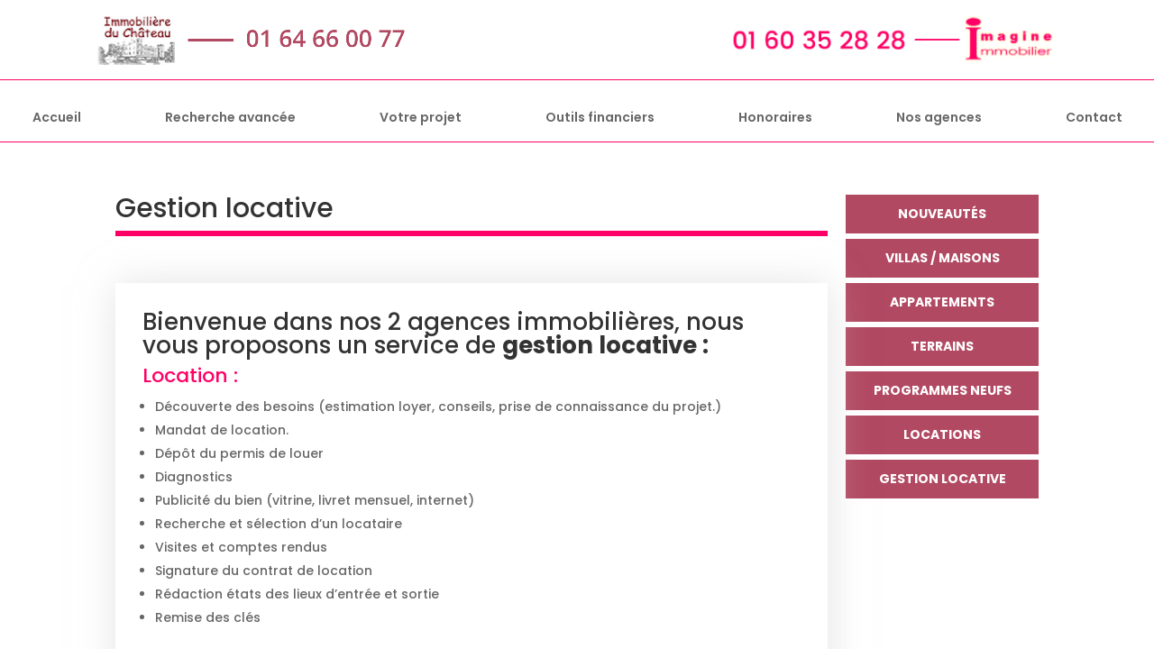

--- FILE ---
content_type: text/css
request_url: https://www.immoduchateau-imagine.fr/wp-content/plugins/wp-dpe-ges/build/style-index.css?ver=0.1.0
body_size: 2562
content:
.dpe *,.ges *{box-sizing:border-box;line-height:24px}.dpe-ges-inline>div,.dpeges-inline{display:inline-block}.dpe-ges-inline>div.dpe,.dpe.dpeges-inline{margin-right:50px}.dpe .dpe-title,.ges .ges-title{font-size:19px;text-align:left;text-transform:uppercase}.dpe .diagnostic,.ges .emission{margin:0}.dpe figure.diagnostic,.ges figure.emission{display:block;float:none;font-size:12px;position:relative;width:270px}.dpe .diagnostic-title,.ges .emission-title{color:inherit;color:#f26521;font-family:Arial,sans-serif;font-size:19px;font-weight:400;line-height:1.1;margin-bottom:11px;margin-top:22px;text-transform:uppercase}.dpe .hidden,.ges .hidden{clip:rect(0,0,0,0);border:0;height:1px;margin:-1px;overflow:hidden;padding:0;position:absolute;width:1px}.dpe .diagnostic-container,.ges .emission-container{border-top:0;padding:10px}.dpe abbr[data-original-title],.dpe abbr[title],.ges abbr[data-original-title],.ges abbr[title]{border-bottom:1px dotted #777;cursor:help}.dpe .diagnostic-legend span:first-child,.ges .emission-legend span:first-child{float:left}.dpe .diagnostic-legend span:last-child,.ges .emission-legend span:last-child{float:right}.dpe .diagnostic-diagram,.ges .emission-diagram{color:#000;display:table-cell;padding-right:70px}.dpe .diagnostic-line,.ges .emission-line{font-size:11px;margin-bottom:1px}.dpe .diagnostic-value,.ges .emission-value{display:inline-block;height:24px;padding:0 0 0 5px;vertical-align:top;width:70px}.dpe .diagnostic-letter,.ges .emission-letter{display:inline-block;height:24px;padding:0;position:relative;text-align:right;vertical-align:top}.dpe .diagnostic-letter:after,.ges .emission-letter:after{border-bottom:12px solid transparent;border-left:12px solid #fff;border-top:12px solid transparent;content:"";display:inline-block;left:100%;position:absolute;top:0}.dpe .diagnostic-dpe .line-a .diagnostic-letter{background:#339a33;width:1em}.dpe .diagnostic-dpe .line-a .diagnostic-letter:after{border-left-color:#339a33}.dpe .diagnostic-dpe .line-b .diagnostic-letter{background:#32cb32;width:2em}.dpe .diagnostic-dpe .line-b .diagnostic-letter:after{border-left-color:#32cb32}.dpe .diagnostic-dpe .line-c .diagnostic-letter{background:#ccfe32;width:3em}.dpe .diagnostic-dpe .line-c .diagnostic-letter:after{border-left-color:#ccfe32}.dpe .diagnostic-dpe .line-d .diagnostic-letter{background:#fefd00;width:4em}.dpe .diagnostic-dpe .line-d .diagnostic-letter:after{border-left-color:#fefd00}.dpe .diagnostic-dpe .line-e .diagnostic-letter{background:#fecb00;width:5em}.dpe .diagnostic-dpe .line-e .diagnostic-letter:after{border-left-color:#fecb00}.dpe .diagnostic-dpe .line-f .diagnostic-letter{background:#fe9932;width:6em}.dpe .diagnostic-dpe .line-f .diagnostic-letter:after{border-left-color:#fe9932}.dpe .diagnostic-dpe .line-g .diagnostic-letter{background:red;width:7em}.dpe .diagnostic-dpe .line-g .diagnostic-letter:after{border-left-color:red}.dpe .diagnostic-dpe .line-a .diagnostic-value{background:#339a33}.dpe .diagnostic-dpe .line-b .diagnostic-value{background:#32cb32}.dpe .diagnostic-dpe .line-c .diagnostic-value{background:#ccfe32}.dpe .diagnostic-dpe .line-d .diagnostic-value{background:#fefd00}.dpe .diagnostic-dpe .line-e .diagnostic-value{background:#fecb00}.dpe .diagnostic-dpe .line-f .diagnostic-value{background:#fe9932}.dpe .diagnostic-dpe .line-g .diagnostic-value{background:red}.dpe .diagnostic-scale,.ges .emission-scale{display:table-cell;height:100%;padding-right:20px;position:relative;width:30px}.dpe .diagnostic-scale:after,.ges .emission-scale:after{background:#dcdcdc;content:"";display:inline-block;height:100%;position:absolute;width:10px;z-index:0}.dpe .diagnostic-number-container,.ges .emission-number-container{position:absolute;right:0;top:0;z-index:1}.dpe .diagnostic-number,.ges .emission-number{color:#000;display:inline-block;font-size:11px;height:24px;padding:0;position:relative;text-align:center;width:45px}.dpe .diagnostic-number:before,.ges .emission-number:before{background:#dcdcdc;content:"";height:2px;margin-right:16px;position:absolute;right:100%;top:50%}.dpe .diagnostic-number:after,.ges .emission-number:after{border-bottom:12px solid transparent;border-right:12px solid #fff;border-top:12px solid transparent;content:"";display:inline-block;position:absolute;right:100%;top:0}.dpe .diagnostic-dpe .numberA{top:-2px}.dpe .diagnostic-dpe .numberB{top:24px}.dpe .diagnostic-dpe .numberC{top:49px}.dpe .diagnostic-dpe .numberD{top:73px}.dpe .diagnostic-dpe .numberE{top:100px}.dpe .diagnostic-dpe .numberF{top:123px}.dpe .diagnostic-dpe .numberG{top:150px}.dpe .diagnostic-dpe .numberA .diagnostic-number{background:#339a33}.dpe .diagnostic-dpe .numberB .diagnostic-number{background:#32cb32}.dpe .diagnostic-dpe .numberC .diagnostic-number{background:#ccfe32}.dpe .diagnostic-dpe .numberD .diagnostic-number{background:#fefd00}.dpe .diagnostic-dpe .numberE .diagnostic-number{background:#fecb00}.dpe .diagnostic-dpe .numberF .diagnostic-number{background:#fe9932}.dpe .diagnostic-dpe .numberG .diagnostic-number{background:red}.dpe .diagnostic-dpe .numberA .diagnostic-number:before{width:8em}.dpe .diagnostic-dpe .numberB .diagnostic-number:before{width:7em}.dpe .diagnostic-dpe .numberC .diagnostic-number:before{width:6em}.dpe .diagnostic-dpe .numberD .diagnostic-number:before{width:5em}.dpe .diagnostic-dpe .numberE .diagnostic-number:before{width:4em}.dpe .diagnostic-dpe .numberF .diagnostic-number:before{width:3em}.dpe .diagnostic-dpe .numberG .diagnostic-number:before{width:2em}.dpe .diagnostic-dpe .numberA .diagnostic-number:after{border-right-color:#339a33}.dpe .diagnostic-dpe .numberB .diagnostic-number:after{border-right-color:#32cb32}.dpe .diagnostic-dpe .numberC .diagnostic-number:after{border-right-color:#ccfe32}.dpe .diagnostic-dpe .numberD .diagnostic-number:after{border-right-color:#fefd00}.dpe .diagnostic-dpe .numberE .diagnostic-number:after{border-right-color:#fecb00}.dpe .diagnostic-dpe .numberF .diagnostic-number:after{border-right-color:#fe9932}.dpe .diagnostic-dpe .numberG .diagnostic-number:after{border-right-color:red}.ges .emission-ges .numberA{top:-2px}.ges .emission-ges .numberB{top:24px}.ges .emission-ges .numberC{top:49px}.ges .emission-ges .numberD{top:73px}.ges .emission-ges .numberE{top:100px}.ges .emission-ges .numberF{top:123px}.ges .emission-ges .numberG{top:150px}.ges .emission-ges .line-a .emission-value{background:#f6ecfd}.ges .emission-ges .line-b .emission-value{background:#e1c2f9}.ges .emission-ges .line-c .emission-value{background:#d4a9f6}.ges .emission-ges .line-d .emission-value{background:#cc95f4}.ges .emission-ges .line-e .emission-value{background:#b971ee}.ges .emission-ges .line-f .emission-value{background:#a74dec}.ges .emission-ges .line-g .emission-value{background:#8918de}.ges .emission-ges .line-a .emission-letter{background:#f6ecfd;width:1em}.ges .emission-ges .line-b .emission-letter{background:#e1c2f9;width:2em}.ges .emission-ges .line-c .emission-letter{background:#d4a9f6;width:3em}.ges .emission-ges .line-d .emission-letter{background:#cc95f4;width:4em}.ges .emission-ges .line-e .emission-letter{background:#b971ee;width:5em}.ges .emission-ges .line-f .emission-letter{background:#a74dec;width:6em}.ges .emission-ges .line-g .emission-letter{background:#8918de;width:7em}.ges .emission-ges .line-a .emission-letter:after{border-left-color:#f6ecfd}.ges .emission-ges .line-b .emission-letter:after{border-left-color:#e1c2f9}.ges .emission-ges .line-c .emission-letter:after{border-left-color:#d4a9f6}.ges .emission-ges .line-d .emission-letter:after{border-left-color:#cc95f4}.ges .emission-ges .line-e .emission-letter:after{border-left-color:#b971ee}.ges .emission-ges .line-f .emission-letter:after{border-left-color:#a74dec}.ges .emission-ges .line-g .emission-letter:after{border-left-color:#8918de}.ges .emission-ges .numberA{top:0}.ges .emission-ges .numberA .emission-number{background:#f6ecfd}.ges .emission-ges .numberB .emission-number{background:#e1c2f9}.ges .emission-ges .numberC .emission-number{background:#d4a9f6}.ges .emission-ges .numberD .emission-number{background:#cc95f4}.ges .emission-ges .numberE .emission-number{background:#b971ee}.ges .emission-ges .numberF .emission-number{background:#a74dec}.ges .emission-ges .numberG .emission-number{background:#8918de}.ges .emission-ges .numberA .emission-number:before{width:8em}.ges .emission-ges .numberB .emission-number:before{width:7em}.ges .emission-ges .numberC .emission-number:before{width:6em}.ges .emission-ges .numberD .emission-number:before{width:5em}.ges .emission-ges .numberE .emission-number:before{width:4em}.ges .emission-ges .numberF .emission-number:before{width:3em}.ges .emission-ges .numberG .emission-number:before{width:2em}.ges .emission-ges .numberA .emission-number:after{border-right-color:#f6ecfd}.ges .emission-ges .numberB .emission-number:after{border-right-color:#e1c2f9}.ges .emission-ges .numberC .emission-number:after{border-right-color:#d4a9f6}.ges .emission-ges .numberD .emission-number:after{border-right-color:#cc95f4}.ges .emission-ges .numberE .emission-number:after{border-right-color:#b971ee}.ges .emission-ges .numberF .emission-number:after{border-right-color:#a74dec}.ges .emission-ges .numberG .emission-number:after{border-right-color:#8918de}.dpe-blank,.dpe-blank-active .diagnostic-scale,.ges-blank,.ges-blank-active .emission-scale{display:none}.dpe-blank-active .dpe-blank,.ges-blank-active .ges-blank{align-items:center;background-color:#fff;display:flex;flex-direction:column;height:100%;justify-content:center;opacity:.9;position:absolute;top:0;width:100%;z-index:1}.dpe-blank-title,.ges-blank-title{font-size:20px;font-weight:700}.dpe-blank-legend,.ges-blank-legend{font-size:18px;font-weight:700;text-align:center}.energyDiagnosticContainer *,.energyDiagnosticContainer :after,.energyDiagnosticContainer :before,.energyDiagnosticContainer_inline *,.energyDiagnosticContainer_inline :after,.energyDiagnosticContainer_inline :before{box-sizing:border-box;font-family:Open Sans,sans-serif}.newdpe .dpe-title{display:inline-block;font-size:17px;line-height:1}.energyDiagnosticContainer,.energyDiagnosticContainer_inline{font-size:20px;line-height:20px}.energyDiagnosticContainer_inline{display:flex;flex-direction:row;gap:20px}.energyDiagnosticContainer .newges{margin-top:25px}.newdpe .diagnostic.diagnostic-dpe{margin:0 40px 0 0;position:relative;width:-webkit-fit-content;width:-moz-fit-content;width:fit-content}.newdpe .diagnostic-container{display:flex;flex-direction:row}.newdpe .diagnostic-scale{border:2px solid #000;border-radius:5px 0 0 5px;display:inline-flex;flex-direction:row;height:50px;padding:5px}.newdpe .diagnostic-number-container,.newdpe .emission-number-container{align-items:center;display:flex;flex-direction:column;justify-content:center}.newdpe .diagnostic-number-container{border-right:2px solid #000;padding:0 5px}.newdpe .emission-number-container{padding:0 5px}.newdpe .diagnostic-number,.newdpe .emission-number{font-size:26px;font-weight:700;line-height:28px}.newdpe .diagnostic-number-container abbr,.newdpe .emission-number-container abbr{font-size:8px;font-weight:700;line-height:8px;white-space:nowrap}.newdpe .diagnostic-legend-top{color:#339a33;font-size:12px}.newdpe .diagnostic-legend-bottom{color:red;font-size:12px}.newdpe .diagnostic-scale.number{visibility:hidden}.newdpe .diagnostic-scale.numberA{margin-top:20px}.newdpe .diagnostic-scale.numberB{margin-top:50px}.newdpe .diagnostic-scale.numberC{margin-top:80px}.newdpe .diagnostic-scale.numberD{margin-top:110px}.newdpe .diagnostic-scale.numberE{margin-top:140px}.newdpe .diagnostic-scale.numberF{margin-top:170px}.newdpe .diagnostic-scale.numberG{margin-top:200px}.newdpe .diagnostic-line{height:25px;line-height:25px;margin-bottom:5px;position:relative}.newdpe .diagnostic-letter{color:#fff;display:block;font-family:Arial,Helvetica Neue,Helvetica,sans-serif;font-size:18px;font-weight:700;height:inherit;line-height:inherit;margin:0 10px 0 0;padding:0 0 0 10px;position:relative}.newdpe .diagnostic-letter:after{border-bottom:12.5px solid transparent;border-left:10px solid #fff;border-top:12.5px solid transparent;content:"";display:inline-block;left:100%;position:absolute;top:0}.newdpe .diagnostic-letter.letter-a{background:#339a33;width:40px}.newdpe .diagnostic-letter.letter-b{background:#32cb32;width:55px}.newdpe .diagnostic-letter.letter-c{background:#ccfe32;width:70px}.newdpe .diagnostic-letter.letter-d{background:#fefd00;width:85px}.newdpe .diagnostic-letter.letter-e{background:#fecb00;width:100px}.newdpe .diagnostic-letter.letter-f{background:#fe9932;width:115px}.newdpe .diagnostic-letter.letter-g{background:red;width:130px}.newdpe .diagnostic-letter.letter-a:after{border-left-color:#339a33}.newdpe .diagnostic-letter.letter-b:after{border-left-color:#32cb32}.newdpe .diagnostic-letter.letter-c:after{border-left-color:#ccfe32}.newdpe .diagnostic-letter.letter-d:after{border-left-color:#fefd00}.newdpe .diagnostic-letter.letter-e:after{border-left-color:#fecb00}.newdpe .diagnostic-letter.letter-f:after{border-left-color:#fe9932}.newdpe .diagnostic-letter.letter-g:after{border-left-color:red}.newdpe .diagnostic-diagram.numberA .diagnostic-line.line-a,.newdpe .diagnostic-diagram.numberB .diagnostic-line.line-b,.newdpe .diagnostic-diagram.numberC .diagnostic-line.line-c,.newdpe .diagnostic-diagram.numberD .diagnostic-line.line-d,.newdpe .diagnostic-diagram.numberE .diagnostic-line.line-e,.newdpe .diagnostic-diagram.numberF .diagnostic-line.line-f,.newdpe .diagnostic-diagram.numberG .diagnostic-line.line-g{height:50px;line-height:46px}.newdpe .diagnostic-diagram.numberA .diagnostic-letter.letter-a,.newdpe .diagnostic-diagram.numberB .diagnostic-letter.letter-b,.newdpe .diagnostic-diagram.numberC .diagnostic-letter.letter-c,.newdpe .diagnostic-diagram.numberD .diagnostic-letter.letter-d,.newdpe .diagnostic-diagram.numberE .diagnostic-letter.letter-e,.newdpe .diagnostic-diagram.numberF .diagnostic-letter.letter-f,.newdpe .diagnostic-diagram.numberG .diagnostic-letter.letter-g{-webkit-text-stroke:2px #000;border-color:#000;border-style:solid;border-width:2px 1px 2px 0;font-size:36px}.newdpe .diagnostic-diagram.numberA .diagnostic-letter.letter-a:before,.newdpe .diagnostic-diagram.numberB .diagnostic-letter.letter-b:before,.newdpe .diagnostic-diagram.numberC .diagnostic-letter.letter-c:before,.newdpe .diagnostic-diagram.numberD .diagnostic-letter.letter-d:before,.newdpe .diagnostic-diagram.numberE .diagnostic-letter.letter-e:before,.newdpe .diagnostic-diagram.numberF .diagnostic-letter.letter-f:before,.newdpe .diagnostic-diagram.numberG .diagnostic-letter.letter-g:before{border-bottom:25px solid transparent;border-left:16px solid #000;border-top:25px solid transparent;content:"";display:inline-block;left:0;position:absolute;top:-2px}.newdpe .diagnostic-diagram.numberA .diagnostic-letter.letter-a:before{left:40px}.newdpe .diagnostic-diagram.numberB .diagnostic-letter.letter-b:before{left:55px}.newdpe .diagnostic-diagram.numberC .diagnostic-letter.letter-c:before{left:70px}.newdpe .diagnostic-diagram.numberD .diagnostic-letter.letter-d:before{left:85px}.newdpe .diagnostic-diagram.numberE .diagnostic-letter.letter-e:before{left:100px}.newdpe .diagnostic-diagram.numberF .diagnostic-letter.letter-f:before{left:115px}.newdpe .diagnostic-diagram.numberG .diagnostic-letter.letter-g:before{left:130px}.newdpe .diagnostic-diagram.numberA .diagnostic-letter.letter-a:after,.newdpe .diagnostic-diagram.numberB .diagnostic-letter.letter-b:after,.newdpe .diagnostic-diagram.numberC .diagnostic-letter.letter-c:after,.newdpe .diagnostic-diagram.numberD .diagnostic-letter.letter-d:after,.newdpe .diagnostic-diagram.numberE .diagnostic-letter.letter-e:after,.newdpe .diagnostic-diagram.numberF .diagnostic-letter.letter-f:after,.newdpe .diagnostic-diagram.numberG .diagnostic-letter.letter-g:after{border-bottom-width:23px;border-left-width:14px;border-top-width:23px}.newges{border:3px solid #a3dbfc;border-radius:12px;display:flex;flex-direction:column;justify-content:space-around;padding:10px 15px;width:-webkit-fit-content;width:-moz-fit-content;width:fit-content}.newges .ges-title{display:inline-block;font-size:17px;line-height:1}.newges .emission-ges{margin:0;position:relative}.newges .emission-container{-moz-column-gap:20px;column-gap:20px;display:flex;flex-direction:row}.newges .emission-scale{display:inline-flex;flex-direction:row;height:50px}.newges .emission-number-container{font-size:18px}.newges .emission-number-container abbr{display:block;font-size:8px;font-weight:700;line-height:8px;width:-webkit-max-content;width:-moz-max-content;width:max-content}.newges .emission-legend-top{color:#a3dbfc;font-size:12px}.newges .emission-legend-bottom{color:#291b35;font-size:12px}.newges .emission-line{height:20px;line-height:20px;margin-bottom:5px;position:relative}.newges .emission-scale.numberA{margin-top:20px}.newges .emission-scale.numberB{margin-top:45px}.newges .emission-scale.numberC{margin-top:65px}.newges .emission-scale.numberD{margin-top:90px}.newges .emission-scale.numberE{margin-top:115px}.newges .emission-scale.numberF{margin-top:140px}.newges .emission-scale.numberG{margin-top:165px}.newges .emission-letter{border-bottom-right-radius:25px;border-top-right-radius:25px;color:#fff;display:block;font-family:Arial,Helvetica Neue,Helvetica,sans-serif;font-size:15px;font-weight:700;height:inherit;line-height:inherit;margin-right:10px;padding:0 0 0 10px;position:relative}.newges .emission-letter:before{background-color:#000;content:"";display:block;height:2px;left:calc(100% + 5px);position:absolute;top:50%;transform:translateY(-50%)}.newges .emission-diagram.numberA .emission-letter.letter-a:before{width:110px}.newges .emission-diagram.numberB .emission-letter.letter-b:before{width:95px}.newges .emission-diagram.numberC .emission-letter.letter-c:before{width:80px}.newges .emission-diagram.numberD .emission-letter.letter-d:before{width:65px}.newges .emission-diagram.numberE .emission-letter.letter-e:before{width:50px}.newges .emission-diagram.numberF .emission-letter.letter-f:before{width:35px}.newges .emission-diagram.numberG .emission-letter.letter-g:before{width:20px}.newges .emission-letter.letter-a{background:#a3dbfc;width:50px}.newges .emission-letter.letter-b{background:#8ab5d2;width:65px}.newges .emission-letter.letter-c{background:#7692b1;width:80px}.newges .emission-letter.letter-d{background:#5e708d;width:95px}.newges .emission-letter.letter-e{background:#4d5272;width:110px}.newges .emission-letter.letter-f{background:#393550;width:125px}.newges .emission-letter.letter-g{background:#291b35;width:140px}.newges .emission-letter.letter-a:after{background-color:#a3dbfc}.newges .emission-letter.letter-b:after{background-color:#8ab5d2}.newges .emission-letter.letter-c:after{background-color:#7692b1}.newges .emission-letter.letter-d:after{background-color:#5e708d}.newges .emission-letter.letter-e:after{background-color:#4d5272}.newges .emission-letter.letter-f:after{background-color:#393550}.newges .emission-letter.letter-g:after{background-color:#291b35}.newges .emission-diagram.numberA .emission-line.line-a,.newges .emission-diagram.numberB .emission-line.line-b,.newges .emission-diagram.numberC .emission-line.line-c,.newges .emission-diagram.numberD .emission-line.line-d,.newges .emission-diagram.numberE .emission-line.line-e,.newges .emission-diagram.numberF .emission-line.line-f,.newges .emission-diagram.numberG .emission-line.line-g{height:40px;line-height:36px}.newges .emission-diagram.numberA .emission-letter.letter-a,.newges .emission-diagram.numberB .emission-letter.letter-b,.newges .emission-diagram.numberC .emission-letter.letter-c,.newges .emission-diagram.numberD .emission-letter.letter-d,.newges .emission-diagram.numberE .emission-letter.letter-e,.newges .emission-diagram.numberF .emission-letter.letter-f,.newges .emission-diagram.numberG .emission-letter.letter-g{-webkit-text-stroke:1.5px #000;border:2px solid #000;font-size:33px;line-height:38px}@media screen and (max-width:767px){.energyDiagnosticContainer_inline{flex-direction:column}.energyDiagnosticContainer_inline .newges{margin-top:25px}}


--- FILE ---
content_type: text/css
request_url: https://www.immoduchateau-imagine.fr/wp-content/themes/Divi-child/style.css?ver=4.18.0
body_size: 3486
content:
/* 
 Theme Name:     Bare bones for Divi
 Author:         Divi theme examples
 Author URI:     http://www.divithemeexamples.com 
 Template:       Divi
 Version:        1.0 
*/ 


/* ----------- PUT YOUR CUSTOM CSS BELOW THIS LINE -- DO NOT EDIT ABOVE THIS LINE --------------------------- */ 

.left {float: left;}
.right {float: right;}
.clearfix {clear:both;}
#footer-info {text-align: center; float: none;}

.information {
    background-color: #ffeef5;
    color: #ff0066;
    border: 1px solid;
    border-radius: 2px;
    text-align: center;
    padding: 2px 2px;
}


.divider-rose {border :1px solid #ff0066; margin-top : 5px; margin-bottom: 5px; height: 1px;}
.padding-card {padding :20px;}

.rose {color: #ff0066}
.bordeaux {color: #b24962;}

.box-shadow {box-shadow: 1px 1px 40px #cecece94; transition: all 0.3s;}
.box-shadow:hover {box-shadow: 1px 1px 20px #cecece; transition: all 0.3s;}

.icone-adresse:before {
    content:"\f015";
    font-family: 'FontAwesome';
    color: #ff0066;
    font-size: 18px;
    margin-right: 8px;
}

.icone-mail:before {
    content:"\f0e0";
    font-family: 'FontAwesome';
    color: #ff0066;
    font-size: 18px;
    margin-right: 8px;
}

.numero {font-size: 30px;font-weight: bold;padding-top: 10px;}

/* --------------------------------------------

TITRES

--------------------------------------------- */

h1, .h3-honoraires, .h2-bordure {border-bottom: 6px solid #ff0066;}
.h3-honoraires {margin-bottom: 30px;}

/* --------------------------------------------

SIDEBAR

--------------------------------------------- */
#left-area {padding-right: 2% !important;}
#left-area .et_pb_row {width: 100%;} /* Ajout d'une sidebar sur le template builder */

.container:before { background-color:transparent !important;} /* Retirer bordure sidebar */
.et_pb_widget_area_right { border-left:0 !important;} /* Retirer bordure sidebar */
.et_pb_widget_area_left { border-right:0 !important;} /* Retirer bordure sidebar */

.btn-sidebar {
    width: 100%;
    background-color: #b24962;
    font-weight: bold;
    cursor: pointer;
    text-align: center;
    color: #FFF !important;
    padding-top: 10px;
    padding-bottom: 10px;
    text-transform: uppercase;
    display: block;
    margin-bottom: 6px;
    transition : all 0.3s;
}

.btn-sidebar:hover {box-shadow: 1px 7px 18px #cecece; transition : all 0.3s;}

/* --------------------------------------------

HEADER & MENU

--------------------------------------------- */


#main-header {box-shadow: none;}

.et_menu_container {
    width: 100%;
    max-width: 100% !important;
}

#et-top-navigation {
    padding-top: 30px;
    border-top: 1px solid #ff0066;
    border-bottom: 1px solid #ff0066;
}

.et_header_style_centered #top-menu>li>a {
    padding-bottom: 20px;

}
#top-menu li{padding-right: 90px;}

#main-header #top-menu li.current-menu-item > a {
    border-bottom: 6px solid #ff0066;
}

.logo_container {
	max-width: 1080px !important;
    margin: 0 auto;
    height: 80px !important;
    margin-top: 8px;
}

.et_header_style_centered #logo {float: left;}

.logo-collegien {max-height: 90%;float: right;}


 @media all and (max-width: 981px) { /* Ajustement mobiles du header */
    .logo-collegien {width: 45%;}
    .et_header_style_centered #logo {width: 45%;}
    #et-top-navigation {padding-top : 0px;}
    .et_header_style_centered #main-header .mobile_nav {background-color: #FFF;}
    .et_header_style_centered header#main-header .logo_container {height: 50px !important;}
    .et_header_style_centered #et_mobile_nav_menu {margin-top: 0px;}
    #main-content .container {padding-top: 0px;}
	.et_menu_container, .container {width: 90%;}
}

/* Menu burger - Mobile */

.mobile_menu_bar::before{
    color:#b24962;
}

.et_mobile_menu{
    border-color:#b24962;
    background-color : #FFF !important;
}

/* Menu secondaire */

.btn-type-bien {
	background: #b24962 !important;
    opacity: 1;
}

li.btn-type-bien a {
	color: #FFF !important;
}

 @media all and (max-width: 981px) {
	#sticker-sticky-wrapper {display: none;}
}

 @media all and (min-width: 981px) {
 	#top-header {display: none;}
 }


/* --------------------------------------------

FOOTER

--------------------------------------------- */

.footer-logos {
    background: #FFF;
    margin: 0px;
    width: 100%;
    max-width: 100% !important;
    padding: 0px;
}

.footer-logos-images {
    margin-bottom: 0px !important;
}

.footer-logos-images > img {
   max-width: 70% !important;
}

.footer-coordonnees {
	width: 50%;
	display: inline-block;
}

 .footer-coordonnees-chateau, .footer-coordonnees-imagine {
 	font-size: 20px;
 	color: #FFF;
 	text-align: center;
 	background-color: #ff0066;
	padding-top: 20px;
	padding-bottom: 20px;
 }

 .footer-photo {width: 50%; height: 300px; float: left;}

 .footer-maps {width: 50%; height: 300px;}

 @media all and (max-width: 767px) {
 	.footer-coordonnees {display: block; width: 100%;}
}


/* --------------------------------------------

HONORAIRES

--------------------------------------------- */

.honoraires-paragraphes {font-size: 25px;}

.visite:before {
    content:"\f0c0";
    color: #b24962;
    margin-right: 20px;
    font: normal normal normal 25px 'FontAwesome';
}

.dossier:before {
    content:"\f15b";
    color: #b24962;
    margin-right: 20px;
    font: normal normal normal 25px 'FontAwesome';
}

.bail:before {
    content:"\f040";
    color: #b24962;
    margin-right: 20px;
    font: normal normal normal 25px 'FontAwesome';
}

.lieux:before {
    content:"\f015";
    color: #b24962;
    margin-right: 20px;
    font: normal normal normal 25px 'FontAwesome';
}

.honoraires-gauche {float: left; border-right : 3px solid #ff0066; width: 70%;}
.honoraires-droite {float: right;}
.honoraires-prix {}

 @media all and (max-width: 767px) {
    .honoraires-paragraphes {font-size: 14px;}
    .visite, .dossier, .bail, .lieux {font : 14px !important; margin-right: 10px;}
}


/* --------------------------------------------

FORMULAIRE PROJET

--------------------------------------------- */

.formulaire-projet .et_pb_contact_field_radio {
    display: inline-block;
    padding-right: 20px;
}

.formulaire-projet .et_pb_contact_select {
    padding: 7px;
    border: 1px solid #ff0066 !important;
}

.formulaire-projet .et_pb_contact p input, .et_pb_contact p textarea {
    padding: 7px;
}

.et_pb_contact p input[type=radio]:checked+label i:before {
    background: #b24962;
}

/* --------------------------------------------

FORMULAIRE DE RECHERCHE

--------------------------------------------- */

.box-moteur-recherche {
	width: 100%;
    display: block;
    margin: 0 auto;
}

.recherche form input[type=text] {/* Barre de recherche - Accueil */
    background-color: #FFF;
    padding: 10px 20px;
    width: 90%;
    border-radius: 100px;
    border : none;
    margin : 0 auto;
    display: block
}

.recherche input[type="submit"] {
    background-color: #ff0066;
    border-radius: 100px !important;
    padding: 10px 50px;
    width: 29%;
    color: #FFF;
    font-weight: bold;
    border: none;
}

@media only screen and (max-width : 981px) {
	.recherche form input[type=text] {padding: 10px !important; width: 100%;}
	.recherche input[type="submit"] {width: 100%; margin-top: 15px;}
}

.lien-recherche {color: #FFF !important; padding-bottom: 5px; transition: all 0.3s;}
.lien-recherche:hover {border-bottom: 2px solid #FFF; transition: all 0.3s;}
.lien-recherche:before {content : "\f0a9"; font-family: "FontAwesome"; padding-right: 10px;}

.box {
	width: 18%;
    margin-right: 2%;
	float: left;
}

.box-last {
	display: inline-block;
	width: 20%;
}

.box-last:after {
	content: "";
	clear: both;
}

.box input[type="text"], input[type="select"], select {width: 100%;}

.box p, .box-last p {padding-bottom: 1em !important; font-size: 10px;}

.input-radio input[type=radio] {
	height: 20px;
	margin-bottom: 10px;
}

.input-radio:lastchild input[type=radio] {
	margin-bottom: 0px !important;
}


.input-text input[type=text] {
	height: 20px;
	border : none;
	margin-bottom: 10px;
}

.input-text:last input[type=text] {
	margin-bottom: 0px !important;
}

.input-select {
	height: 20px;
	border : none;
	margin-bottom: 10px;
}

.btn-recherche {
    float: right;
    background-color: #13da61;
    border: 2px solid #13da61;
    color: #FFF;
    padding: 5px 20px;
    font-weight: bold;
    font-size: 16px;
    display: block;
    cursor: pointer;
    transition: all 0.4s;
}

.btn-recherche:hover {
	background-color: transparent;
	border: 2px solid #FFF;
	color: #FFF;
	transition: all 0.4s
}

.btn-recherche:before {
	content: "\f058";
	font-family: 'FontAwesome';
	font-size: 20px;
	color: #FFF;
	margin-right: 20px;
}

 @media all and (max-width: 981px) {
    .btn-recherche {float: none;}
 }

 @media all and (max-width: 767px) { /* Ajustements mobiles */
    .box {display: block; width: 100%;}
    .box-last {display: block; width: 100%}
}

/* --------------------------------------------

RECHERCHE - PRESENTATION DES BIENS

--------------------------------------------- */

div.box-affichage-biens:nth-child(odd) {
    margin-right: 20px !important;
}

div.box-affichage-biens:nth-child(even) {
    margin-right: 0px !important;
}

div.box-affichage-biens {margin-bottom: 20px;}

.box-recherche {
	width: 29.666%;
	float: left;
	padding-right: 3%;
	margin-right: 5.5%;
	border-right :2px solid #ff0066;
}

.box-recherche-last {
	width: 29.666%;
	margin-right: 0px;
	border: none;
	display: inline-block;
}

.recherche-type-bien {
	text-align: center;
}

.recherche-type-bien:before {
    content: "\f015";
    font-family: 'FontAwesome';
    display: block;
    margin: 20px auto 20px auto;
    color: #ff0066;
    font-size: 40px;
}

.recherche-pieces {
	text-align: center;
}

.recherche-pieces:before {
    content: "\f236";
    font-family: 'FontAwesome';
    display: block;
    margin: 20px auto 20px auto;
    color: #ff0066;
    font-size: 40px;
}

.recherche-agence {
	text-align: center;
}

.recherche-agence:before {
    content: "\f0b1";
    font-family: 'FontAwesome';
    display: block;
    margin: 20px auto 20px auto;
    color: #ff0066;
    font-size: 40px;
}

.btn-fiche-bien {
	background-color: #b24962;
    color: #FFF;
    width: 100%;
    text-align: center;
    display: block;
    margin-top: 20px;
    padding: 10px 10px;
    text-transform: uppercase;
    transition: all 0.3s;
}

.btn-fiche-bien:hover{
	background-color: #822e42;
	transition: all 0.3s;
}

.btn-fiche-bien:before {
	content: "\f0a9";
	font-family: 'FontAwesome';
	color: #FFF;
	font-size : 14px;
	margin-right: 20px;
}

/* --------------------------------------------

PAGE - PRESENTATION DU BIEN

--------------------------------------------- */

.box-bien {
    padding-top: 0px;
    margin-top: 30px;
    margin-bottom: 20px;
}

.cta-contact {
    padding:30px;
    margin-bottom: 20px;
    background-color: #ff0066;
}

.cta-contact p {
    display: inline-block;
    font-size: 21px;
    padding-top: 7px;
    color: #FFF;
    font-weight: bold;

}

.dpe > span {display: none;}

.champs-annonce:before {content: "\f0b1";font-family: 'FontAwesome'; color: #ff0066;font-size : 14px;margin-right: 5px;}
.champs-type:before {content: "\f015";font-family: 'FontAwesome'; color: #ff0066;font-size : 14px;margin-right: 5px;}
.champs-pieces:before {content: "\f236";font-family: 'FontAwesome'; color: #ff0066;font-size : 14px;margin-right: 5px;}
.champs-surface:before {content: "\f07e";font-family: 'FontAwesome'; color: #ff0066;font-size : 14px;margin-right: 5px;}
.champs-ville:before {content: "\f041";font-family: 'FontAwesome'; color: #ff0066;font-size : 14px;margin-right: 5px;}
.champs-annee:before {content: "\f073";font-family: 'FontAwesome'; color: #ff0066;font-size : 14px;margin-right: 5px;}
.champs-agence:before {content: "\f1ad";font-family: 'FontAwesome'; color: #ff0066;font-size : 14px;margin-right: 5px;}

/* --------------------------------------------

OUTILS FINANCIERS

--------------------------------------------- */

.divider-blanc {
    width: 100%;
    padding-bottom: 10px;
    padding-top: 10px;
}

.icon-outils-financiers {
    color: #ff0066;
    border: 1px solid #ff0066;
    border-radius: 100px;
    width: 100px;
    height: 100px;
    padding: 14.5%;
    margin-bottom: 30px;
}

.icon-outils-financiers:before {
	font-size: 40px;
}

.box-1 {
	margin-right: 5.5%;
	width: 29.666%;
    float: left;
}

.box-1-last {
	width: 29.666%;
    float: left;
}

.box-1-last:after {
	display: block;
    visibility: hidden;
    clear: both;
    width: 0;
    height: 0;
    line-height: 0;
    content: ".";
}

.box-1 input[type="text"], .box-1-last input[type="text"] {
    width: 100%;
    border: 1px solid #d8d8d8;
    padding: 10px;
    border-radius: 5px;
}

.box-2 {
	margin-right: 5.5%;
	width: 20.875%;
    float: left;
}

.box-2-last {
	width: 20.875%;
    float: left;
}

.box-2-last:after {
	display: block;
    visibility: hidden;
    clear: both;
    width: 0;
    height: 0;
    line-height: 0;
    content: ".";
}

.box-2 input[type="text"], .box-2-last input[type="text"] {
    width: 100%;
    border: 1px solid #d8d8d8;
    padding: 10px;
    border-radius: 5px;
}

.box-1, .box-1-last, .box-2, .box-2-last {
	font-size: 10px;
}

.resultat input[type="text"] {
	border : 1px solid #ff0066;
	border-radius: 5px;
	padding: 10px;
	width: 100%;
}

.btn-resultat {
    background-color: #ff0066;
    border: 1px solid #ff0066;
    width: 47.25%;
    margin-right: 5.5%;
    float: left;
    border-radius: 5px;
    color: #FFF;
    cursor: pointer;
    padding: 10px;
    margin-top: 30px;
    margin-bottom: 30px;
    transition: all 0.3s
}

.btn-resultat:hover {
	border: 1px solid #ff0066;
	color: #ff0066;
	background-color: #FFF;
	transition: all 0.3s
}

.resultat {
	width: 47.25%;
	float: left;
	margin-top: 30px;
	margin-bottom: 30px;
}

.h3-titre {
	    border-top: 2px solid #cecece;
    padding-top: 30px;
}

 @media all and (max-width: 767px) { /* Ajustements mobiles */
    .btn-resultat, .box-1, .box-1-last, .box-2, .box-2-last, .resultat {margin-right: 0px; width: 100%; margin-top: 0px;}
    .box-1, .box-1-last, .box-2, .box-2-last {margin-bottom: 15px;}
    .btn-resultat {margin-top: 15px; margin-bottom: 15px;}
}




/* Slider */
.slick-loading .slick-list
{
    background: #fff url('./ajax-loader.gif') center center no-repeat;
}

/* Icons */
@font-face
{
    font-family: 'slick';
    font-weight: normal;
    font-style: normal;

    src: url('./fonts/slick.eot');
    src: url('./fonts/slick.eot?#iefix') format('embedded-opentype'), url('./fonts/slick.woff') format('woff'), url('./fonts/slick.ttf') format('truetype'), url('./fonts/slick.svg#slick') format('svg');
}
/* Arrows */
.slick-prev,
.slick-next
{
    font-size: 0;
    line-height: 0;

    position: absolute;
    top: 50%;

    display: block;

    width: 20px;
    height: 20px;
    margin-top: -10px;
    padding: 0;

    cursor: pointer;

    color: transparent;
    border: none;
    outline: none;
    background: transparent;
}
.slick-prev:hover,
.slick-prev:focus,
.slick-next:hover,
.slick-next:focus
{
    color: transparent;
    outline: none;
    background: transparent;
}
.slick-prev:hover:before,
.slick-prev:focus:before,
.slick-next:hover:before,
.slick-next:focus:before
{
    opacity: 1;
}
.slick-prev.slick-disabled:before,
.slick-next.slick-disabled:before
{
    opacity: .25;
}

.slick-prev:before,
.slick-next:before
{
    font-family: 'slick';
    font-size: 20px;
    line-height: 1;

    opacity: .75;
    color: white;

    -webkit-font-smoothing: antialiased;
    -moz-osx-font-smoothing: grayscale;
}

.slick-prev
{
    left: -25px;
}
[dir='rtl'] .slick-prev
{
    right: -25px;
    left: auto;
}
.slick-prev:before
{
    content: '←';
}
[dir='rtl'] .slick-prev:before
{
    content: '→';
}

.slick-next
{
    right: -25px;
}
[dir='rtl'] .slick-next
{
    right: auto;
    left: -25px;
}
.slick-next:before
{
    content: '→';
}
[dir='rtl'] .slick-next:before
{
    content: '←';
}

/* Dots */
.slick-slider
{
    margin-bottom: 30px;
}

.slick-dots
{
    position: absolute;
    bottom: -45px;

    display: block;

    width: 100%;
    padding: 0;

    list-style: none;

    text-align: center;
}
.slick-dots li
{
    position: relative;

    display: inline-block;

    width: 20px;
    height: 20px;
    margin: 0 5px;
    padding: 0;

    cursor: pointer;
}
.slick-dots li button
{
    font-size: 0;
    line-height: 0;

    display: block;

    width: 20px;
    height: 20px;
    padding: 5px;

    cursor: pointer;

    color: transparent;
    border: 0;
    outline: none;
    background: transparent;
}
.slick-dots li button:hover,
.slick-dots li button:focus
{
    outline: none;
}
.slick-dots li button:hover:before,
.slick-dots li button:focus:before
{
    opacity: 1;
}
.slick-dots li button:before
{
    font-family: 'slick';
    font-size: 6px;
    line-height: 20px;

    position: absolute;
    top: 0;
    left: 0;

    width: 20px;
    height: 20px;

    content: '•';
    text-align: center;

    opacity: .25;
    color: black;

    -webkit-font-smoothing: antialiased;
    -moz-osx-font-smoothing: grayscale;
}
.slick-dots li.slick-active button:before
{
    opacity: .75;
    color: black;
}

--- FILE ---
content_type: application/javascript
request_url: https://www.immoduchateau-imagine.fr/wp-content/themes/Divi-child/js/ImmoduChateau-ImagineCal.js
body_size: 627
content:
function IsNumeric(data){
    if (parseFloat(data)==data) {
		return true;
	}
}

function formatMillier( nombre){
  nombre += '';
  var sep = ' ';
  var reg = /(\d+)(\d{3})/;
  while( reg.test( nombre)) {
    nombre = nombre.replace( reg, '$1' +sep +'$2');
  }
  return nombre;
}

function ImmoMontantEmprun(M,D,T){

	if ( M=='' || D=='' || T=='' ) {
		alert("Tous les champs doivent être renseignés pour estimer le montant de votre emprunt");
	} else {
		if (IsNumeric(M) && IsNumeric(D) && IsNumeric(T)){
			document.OutImmo.result_emprunt.value = formatMillier(Math.round(((1-(Math.pow((1+(T/1200)),((12*D)*-1))))/(T/1200))*M));
		} else {
			alert("Veuillez saisir des chiffres sans espace");
		}
	}
}


function ImmoMontantMensuel(P,A,D,T){
	
	if ( P=='' || A=='' || D=='' || T=='' ) {
		alert("Tous les champs doivent être renseignés pour estimer le montant de vos mesualités");
	} else {
		if (IsNumeric(P) && IsNumeric(A) && IsNumeric(D) && IsNumeric(T)){
			document.OutImmo.result_mensualite.value = formatMillier(Math.round(Math.round((((P-A)*(T/100)*(1/1200))*100)/(1-(Math.pow((1+(T/1200)),((12*D)*-1))))*100)/100));
		} else {
			alert("Veuillez saisir des chiffres sans espace");
		}
	}
}


function ImmoDureeEmprunt(P,A,M,T){
	if ( P=='' || A=='' || M=='' || T=='' ) {
		alert("Tous les champs doivent être renseignés pour calculer la durée de votre emprunt");
	} else {
		if (IsNumeric(P) && IsNumeric(A) && IsNumeric(M) && IsNumeric(T)){
			P=parseInt(P.replace(",","."))-parseInt(A.replace(",","."));
			T=(T.replace(",",".")/100)/12;
			M=M.replace(",",".");
			NbMoiT=Math.round(Math.log(-1/(((P/M)*T)-1))/Math.log(1+T));
			if ((-1/(((P/M)*T)-1))<0){
				 document.OutImmo.result_duree_emprunt.value = "Calcul impossible";
			}else{
				NbAn=Math.floor(NbMoiT/12);
				NbMoi=NbMoiT%12;
				document.OutImmo.result_duree_emprunt.value = NbAn+" an"+((NbAn>1)?"s":"")+" et "+NbMoi+" mois";
			}
		} else { 
			alert("Veuillez saisir des chiffres sans espace");
		}
		
	}
	
}

function ImmoFraisNotaire(P){
	var taux_vieux = 8;
	var taux_neuf = 3;
	var T=0;
	if ( P=='' ) {
		alert("Tous les champs doivent être renseignés");
	} else {
		
		if (document.OutImmo.T4[0].checked==true){
			T=taux_vieux;
		} else {
			T=taux_neuf;
		}
		
		if (IsNumeric(P)){
			document.OutImmo.result_frais_notaire.value = formatMillier(Math.round((P/100)*T));
		} else {
			alert("Veuillez saisir des chiffres sans espace");
		}
		
	}
function IsNumeric(data){
    if (parseFloat(data)==data) {
		return true;
	}
}

function formatMillier( nombre){
  nombre += '';
  var sep = ' ';
  var reg = /(\d+)(\d{3})/;
  while( reg.test( nombre)) {
    nombre = nombre.replace( reg, '$1' +sep +'$2');
  }
  return nombre;
}

function ImmoMontantEmprun(M,D,T){

	if ( M=='' || D=='' || T=='' ) {
		alert("Tous les champs doivent être renseignés pour estimer le montant de votre emprunt");
	} else {
		if (IsNumeric(M) && IsNumeric(D) && IsNumeric(T)){
			document.OutImmo.result_emprunt.value = formatMillier(Math.round(((1-(Math.pow((1+(T/1200)),((12*D)*-1))))/(T/1200))*M));
		} else {
			alert("Veuillez saisir des chiffres sans espace");
		}
	}
}


function ImmoMontantMensuel(P,A,D,T){
	
	if ( P=='' || A=='' || D=='' || T=='' ) {
		alert("Tous les champs doivent être renseignés pour estimer le montant de vos mesualités");
	} else {
		if (IsNumeric(P) && IsNumeric(A) && IsNumeric(D) && IsNumeric(T)){
			document.OutImmo.result_mensualite.value = formatMillier(Math.round(Math.round((((P-A)*(T/100)*(1/1200))*100)/(1-(Math.pow((1+(T/1200)),((12*D)*-1))))*100)/100));
		} else {
			alert("Veuillez saisir des chiffres sans espace");
		}
	}
}


function ImmoDureeEmprunt(P,A,M,T){
	if ( P=='' || A=='' || M=='' || T=='' ) {
		alert("Tous les champs doivent être renseignés pour calculer la durée de votre emprunt");
	} else {
		if (IsNumeric(P) && IsNumeric(A) && IsNumeric(M) && IsNumeric(T)){
			P=parseInt(P.replace(",","."))-parseInt(A.replace(",","."));
			T=(T.replace(",",".")/100)/12;
			M=M.replace(",",".");
			NbMoiT=Math.round(Math.log(-1/(((P/M)*T)-1))/Math.log(1+T));
			if ((-1/(((P/M)*T)-1))<0){
				 document.OutImmo.result_duree_emprunt.value = "Calcul impossible";
			}else{
				NbAn=Math.floor(NbMoiT/12);
				NbMoi=NbMoiT%12;
				document.OutImmo.result_duree_emprunt.value = NbAn+" an"+((NbAn>1)?"s":"")+" et "+NbMoi+" mois";
			}
		} else { 
			alert("Veuillez saisir des chiffres sans espace");
		}
		
	}
	
}

function ImmoFraisNotaire(P){
	var taux_vieux = 8;
	var taux_neuf = 3;
	var T=0;
	if ( P=='' ) {
		alert("Tous les champs doivent être renseignés");
	} else {
		
		if (document.OutImmo.T4[0].checked==true){
			T=taux_vieux;
		} else {
			T=taux_neuf;
		}
		
		if (IsNumeric(P)){
			document.OutImmo.result_frais_notaire.value = formatMillier(Math.round((P/100)*T));
		} else {
			alert("Veuillez saisir des chiffres sans espace");
		}
		
	}
}	
}